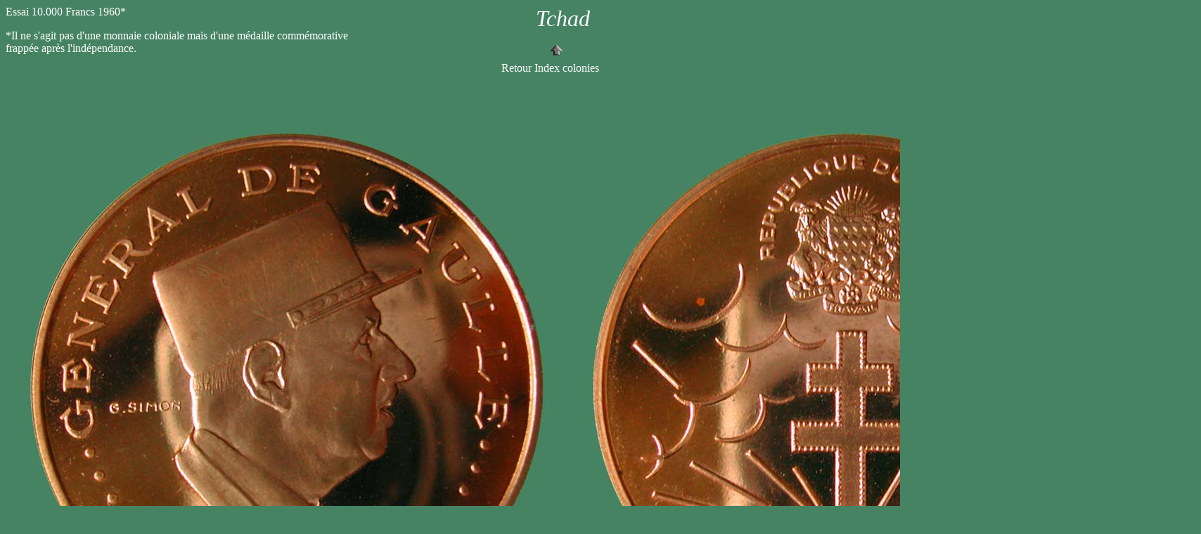

--- FILE ---
content_type: text/html
request_url: http://monnaiescoloniales.free.fr/colonies/tchad/tchad.html
body_size: 1767
content:
<!DOCTYPE html PUBLIC "-//W3C//DTD XHTML 1.0 Transitional//EN" "http://www.w3.org/TR/xhtml1/DTD/xhtml1-transitional.dtd">

<html xmlns="http://www.w3.org/1999/xhtml">

	<head>
		<meta http-equiv="content-type" content="text/html;charset=utf-8" />
		<meta name="generator" content="Adobe GoLive" />
		<title>Tchad</title>
		<link href="../../css/basic.css" rel="stylesheet" type="text/css" media="all" />
	</head>

	<body bgcolor="#468362" text="white" link="white" vlink="#f5f3cc">
		<div style="position:relative;width:1700px;height:1200px;-adbe-g:p;">
			<div style="position:absolute;top:0px;left:560px;width:464px;height:48px;-adbe-c:c">
				<div align="center">
					<font size="6"><em>Tchad</em></font></div>
			</div>
			<div style="position:absolute;top:48px;left:768px;width:30px;height:30px;">
				<a href="../indexcolonie.html"><img src="images/home.gif" alt="" height="30" width="30" border="0" /></a></div>
			<div style="position:absolute;top:80px;left:654px;width:240px;height:32px;-adbe-c:c">
				<div align="center">
					Retour Index colonies</div>
			</div>
			<div style="position:absolute;top:144px;left:0px;width:800px;height:800px;">
				<img src="images/10000F1960essaidroit.jpg" alt="" height="800" width="800" border="0" /></div>
			<div style="position:absolute;top:144px;left:800px;width:800px;height:800px;">
				<img src="images/10000F1960essairevers.jpg" alt="" height="800" width="800" border="0" /></div>
			<div style="position:absolute;top:0px;left:0px;width:528px;height:128px;-adbe-c:c">
				Essai 10.000 Francs 1960*
				<p>*Il ne s'agit pas d'une monnaie coloniale mais d'une médaille commémorative frappée après l'indépendance.</p>
			</div>
		</div>
		<p></p>
	</body>

</html>











































